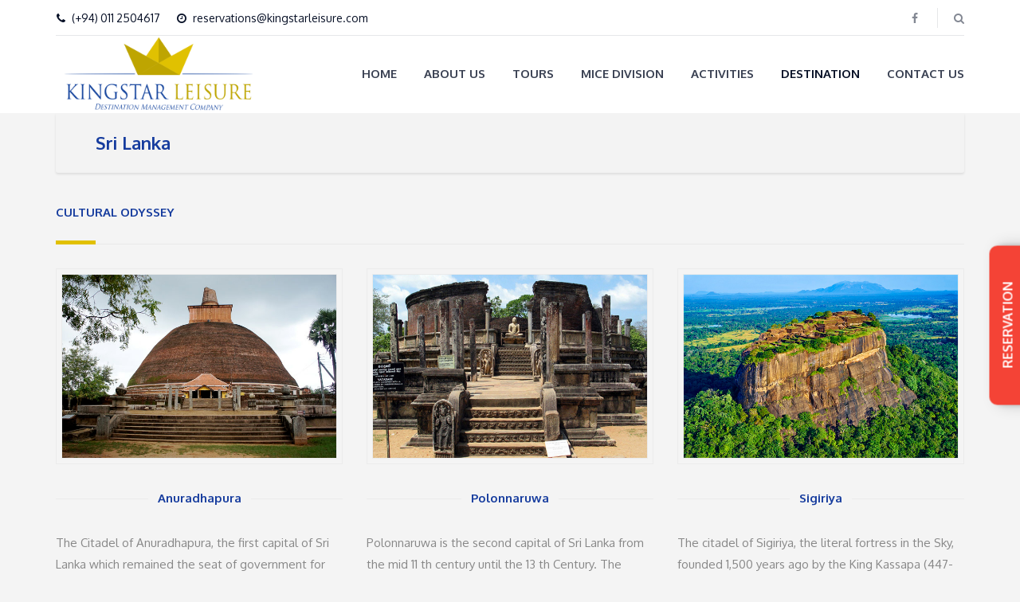

--- FILE ---
content_type: text/html; charset=UTF-8
request_url: https://kingstarleisure.com/sri-lanka/
body_size: 12657
content:
<!DOCTYPE html>
<html lang="en-US">
<head>
	<meta charset="UTF-8">
	<meta name="description" content="Well-established Destination Management company in Sri Lanka">	<meta name="viewport" content="width=device-width, initial-scale=1.0">
	<title>Sri Lanka &#8211; Kingstar Leisure Ceylon</title>
<link rel='dns-prefetch' href='//fonts.googleapis.com' />
<link rel='dns-prefetch' href='//s.w.org' />
<link rel="alternate" type="application/rss+xml" title="Kingstar Leisure Ceylon &raquo; Feed" href="https://kingstarleisure.com/feed/" />
<link rel="alternate" type="application/rss+xml" title="Kingstar Leisure Ceylon &raquo; Comments Feed" href="https://kingstarleisure.com/comments/feed/" />
		<script type="text/javascript">
			window._wpemojiSettings = {"baseUrl":"https:\/\/s.w.org\/images\/core\/emoji\/12.0.0-1\/72x72\/","ext":".png","svgUrl":"https:\/\/s.w.org\/images\/core\/emoji\/12.0.0-1\/svg\/","svgExt":".svg","source":{"concatemoji":"https:\/\/kingstarleisure.com\/wp-includes\/js\/wp-emoji-release.min.js?ver=5.2.21"}};
			!function(e,a,t){var n,r,o,i=a.createElement("canvas"),p=i.getContext&&i.getContext("2d");function s(e,t){var a=String.fromCharCode;p.clearRect(0,0,i.width,i.height),p.fillText(a.apply(this,e),0,0);e=i.toDataURL();return p.clearRect(0,0,i.width,i.height),p.fillText(a.apply(this,t),0,0),e===i.toDataURL()}function c(e){var t=a.createElement("script");t.src=e,t.defer=t.type="text/javascript",a.getElementsByTagName("head")[0].appendChild(t)}for(o=Array("flag","emoji"),t.supports={everything:!0,everythingExceptFlag:!0},r=0;r<o.length;r++)t.supports[o[r]]=function(e){if(!p||!p.fillText)return!1;switch(p.textBaseline="top",p.font="600 32px Arial",e){case"flag":return s([55356,56826,55356,56819],[55356,56826,8203,55356,56819])?!1:!s([55356,57332,56128,56423,56128,56418,56128,56421,56128,56430,56128,56423,56128,56447],[55356,57332,8203,56128,56423,8203,56128,56418,8203,56128,56421,8203,56128,56430,8203,56128,56423,8203,56128,56447]);case"emoji":return!s([55357,56424,55356,57342,8205,55358,56605,8205,55357,56424,55356,57340],[55357,56424,55356,57342,8203,55358,56605,8203,55357,56424,55356,57340])}return!1}(o[r]),t.supports.everything=t.supports.everything&&t.supports[o[r]],"flag"!==o[r]&&(t.supports.everythingExceptFlag=t.supports.everythingExceptFlag&&t.supports[o[r]]);t.supports.everythingExceptFlag=t.supports.everythingExceptFlag&&!t.supports.flag,t.DOMReady=!1,t.readyCallback=function(){t.DOMReady=!0},t.supports.everything||(n=function(){t.readyCallback()},a.addEventListener?(a.addEventListener("DOMContentLoaded",n,!1),e.addEventListener("load",n,!1)):(e.attachEvent("onload",n),a.attachEvent("onreadystatechange",function(){"complete"===a.readyState&&t.readyCallback()})),(n=t.source||{}).concatemoji?c(n.concatemoji):n.wpemoji&&n.twemoji&&(c(n.twemoji),c(n.wpemoji)))}(window,document,window._wpemojiSettings);
		</script>
		<style type="text/css">
img.wp-smiley,
img.emoji {
	display: inline !important;
	border: none !important;
	box-shadow: none !important;
	height: 1em !important;
	width: 1em !important;
	margin: 0 .07em !important;
	vertical-align: -0.1em !important;
	background: none !important;
	padding: 0 !important;
}
</style>
	<link rel='stylesheet' id='wp-block-library-css'  href='https://kingstarleisure.com/wp-includes/css/dist/block-library/style.min.css?ver=5.2.21' type='text/css' media='all' />
<link rel='stylesheet' id='wc-block-style-css'  href='https://kingstarleisure.com/wp-content/plugins/woocommerce/packages/woocommerce-blocks/build/style.css?ver=2.3.0' type='text/css' media='all' />
<link rel='stylesheet' id='contact-form-7-css'  href='https://kingstarleisure.com/wp-content/plugins/contact-form-7/includes/css/styles.css?ver=5.1.4' type='text/css' media='all' />
<link rel='stylesheet' id='rs-plugin-settings-css'  href='https://kingstarleisure.com/wp-content/plugins/revslider/public/assets/css/settings.css?ver=5.4.6.4' type='text/css' media='all' />
<style id='rs-plugin-settings-inline-css' type='text/css'>
#rs-demo-id {}
</style>
<link rel='stylesheet' id='woocommerce-layout-css'  href='https://kingstarleisure.com/wp-content/plugins/woocommerce/assets/css/woocommerce-layout.css?ver=3.7.3' type='text/css' media='all' />
<link rel='stylesheet' id='woocommerce-smallscreen-css'  href='https://kingstarleisure.com/wp-content/plugins/woocommerce/assets/css/woocommerce-smallscreen.css?ver=3.7.3' type='text/css' media='only screen and (max-width: 768px)' />
<link rel='stylesheet' id='woocommerce-general-css'  href='https://kingstarleisure.com/wp-content/plugins/woocommerce/assets/css/woocommerce.css?ver=3.7.3' type='text/css' media='all' />
<style id='woocommerce-inline-inline-css' type='text/css'>
.woocommerce form .form-row .required { visibility: visible; }
</style>
<link rel='stylesheet' id='theme-addons-css'  href='https://kingstarleisure.com/wp-content/themes/adventure-tours/assets/csslib/theme-addons.min.css?ver=3.1.5' type='text/css' media='all' />
<link rel='stylesheet' id='style-css-css'  href='https://kingstarleisure.com/wp-content/uploads/adventure-tours-assets/main-custom.css?ver=5.2.21' type='text/css' media='all' />
<link rel='stylesheet' id='theme-font-google-fonts-css'  href='//fonts.googleapis.com/css?family=Oxygen%3A400normal%2C700normal%7CKaushan+Script%3A400normal&#038;ver=5.2.21' type='text/css' media='all' />
<link rel='stylesheet' id='icons-font-f433f276c50efd0df1f8c769b1c59cc5-css'  href='https://kingstarleisure.com/wp-content/themes/adventure-tours/assets/csslib/adventure-tours-icons.css?ver=5.2.21' type='text/css' media='all' />
<link rel='stylesheet' id='js_composer_front-css'  href='https://kingstarleisure.com/wp-content/plugins/js_composer/assets/css/js_composer.min.css?ver=5.4.5' type='text/css' media='all' />
<script type='text/javascript' src='https://kingstarleisure.com/wp-includes/js/jquery/jquery.js?ver=1.12.4-wp'></script>
<script type='text/javascript' src='https://kingstarleisure.com/wp-includes/js/jquery/jquery-migrate.min.js?ver=1.4.1'></script>
<script type='text/javascript' src='https://kingstarleisure.com/wp-content/plugins/revslider/public/assets/js/jquery.themepunch.tools.min.js?ver=5.4.6.4'></script>
<script type='text/javascript' src='https://kingstarleisure.com/wp-content/plugins/revslider/public/assets/js/jquery.themepunch.revolution.min.js?ver=5.4.6.4'></script>
<script type='text/javascript' src='https://kingstarleisure.com/wp-content/plugins/woocommerce/assets/js/jquery-blockui/jquery.blockUI.min.js?ver=2.70'></script>
<script type='text/javascript'>
/* <![CDATA[ */
var wc_add_to_cart_params = {"ajax_url":"\/wp-admin\/admin-ajax.php","wc_ajax_url":"\/?wc-ajax=%%endpoint%%","i18n_view_cart":"View cart","cart_url":"https:\/\/kingstarleisure.com","is_cart":"","cart_redirect_after_add":"no"};
/* ]]> */
</script>
<script type='text/javascript' src='https://kingstarleisure.com/wp-content/plugins/woocommerce/assets/js/frontend/add-to-cart.min.js?ver=3.7.3'></script>
<script type='text/javascript' src='https://kingstarleisure.com/wp-content/plugins/js_composer/assets/js/vendors/woocommerce-add-to-cart.js?ver=5.4.5'></script>
<script type='text/javascript' src='https://kingstarleisure.com/wp-content/plugins/wp-image-zoooom/assets/js/jquery.image_zoom.min.js?ver=1.36'></script>
<script type='text/javascript'>
/* <![CDATA[ */
var IZ = {"with_woocommerce":"0","exchange_thumbnails":"1","woo_categories":"0","enable_mobile":"","options":{"lensShape":"square","zoomType":"lens","lensSize":300,"borderSize":1,"borderColour":"#ffffff","cursor":"zoom-in","lensFadeIn":0.5,"lensFadeOut":0.5,"tint":"true","tintColour":"#ffffff","tintOpacity":0.1},"woo_slider":"1"};
/* ]]> */
</script>
<script type='text/javascript' src='https://kingstarleisure.com/wp-content/plugins/wp-image-zoooom/assets/js/image_zoom-init.js?ver=1.36'></script>
<link rel='https://api.w.org/' href='https://kingstarleisure.com/wp-json/' />
<link rel="EditURI" type="application/rsd+xml" title="RSD" href="https://kingstarleisure.com/xmlrpc.php?rsd" />
<link rel="wlwmanifest" type="application/wlwmanifest+xml" href="https://kingstarleisure.com/wp-includes/wlwmanifest.xml" /> 
<link rel="canonical" href="https://kingstarleisure.com/sri-lanka/" />
<link rel='shortlink' href='https://kingstarleisure.com/?p=1219' />
<link rel="alternate" type="application/json+oembed" href="https://kingstarleisure.com/wp-json/oembed/1.0/embed?url=https%3A%2F%2Fkingstarleisure.com%2Fsri-lanka%2F" />
<link rel="alternate" type="text/xml+oembed" href="https://kingstarleisure.com/wp-json/oembed/1.0/embed?url=https%3A%2F%2Fkingstarleisure.com%2Fsri-lanka%2F&#038;format=xml" />
<style type="text/css">.tours-type-icons__shadow {
    background: #33496000 !important;
padding-top:20px !important;
padding-bottom:20px !important;
}
.icons-set__item__field {
    vertical-align: middle;
}
body {
    background: #f4f4f4;
   
}
.header__info__item--clock {
    opacity: 1;
}
.header__info__item--phone {
    opacity: 1;
}
.heritance-activities h2,.maldives-act h2{
font-size: 18px !important;
    font-weight: 500;
    color: #212121;
text-align:center;
}
p{
color: #888888 !important;
}
.icons-set__item__description {
       color: #888888;
}
.reserv div.wpcf7 {
    margin: 0;
    padding: 50px;
    margin: 0 auto;
    width: 650px;
    display: block;
    background-color: #efefef;
}
.title__subtitle {
    font-size: 2.00em;
}
.dest-title h3{
  font-size:1.0em !important;
}
.video-head .title__subtitle {
color: #4c4c4c;
font-size: 1.5em;
}
.speintrest h3{
font-size: 1.200em !important;
}
th, td {
    padding: 5px;
     border: 0px solid #ccc; 
}</style>
	<noscript><style>.woocommerce-product-gallery{ opacity: 1 !important; }</style></noscript>
	<meta name="generator" content="Powered by WPBakery Page Builder - drag and drop page builder for WordPress."/>
<!--[if lte IE 9]><link rel="stylesheet" type="text/css" href="https://kingstarleisure.com/wp-content/plugins/js_composer/assets/css/vc_lte_ie9.min.css" media="screen"><![endif]--><meta name="generator" content="Powered by Slider Revolution 5.4.6.4 - responsive, Mobile-Friendly Slider Plugin for WordPress with comfortable drag and drop interface." />
<script type="text/javascript">function setREVStartSize(e){
				try{ var i=jQuery(window).width(),t=9999,r=0,n=0,l=0,f=0,s=0,h=0;					
					if(e.responsiveLevels&&(jQuery.each(e.responsiveLevels,function(e,f){f>i&&(t=r=f,l=e),i>f&&f>r&&(r=f,n=e)}),t>r&&(l=n)),f=e.gridheight[l]||e.gridheight[0]||e.gridheight,s=e.gridwidth[l]||e.gridwidth[0]||e.gridwidth,h=i/s,h=h>1?1:h,f=Math.round(h*f),"fullscreen"==e.sliderLayout){var u=(e.c.width(),jQuery(window).height());if(void 0!=e.fullScreenOffsetContainer){var c=e.fullScreenOffsetContainer.split(",");if (c) jQuery.each(c,function(e,i){u=jQuery(i).length>0?u-jQuery(i).outerHeight(!0):u}),e.fullScreenOffset.split("%").length>1&&void 0!=e.fullScreenOffset&&e.fullScreenOffset.length>0?u-=jQuery(window).height()*parseInt(e.fullScreenOffset,0)/100:void 0!=e.fullScreenOffset&&e.fullScreenOffset.length>0&&(u-=parseInt(e.fullScreenOffset,0))}f=u}else void 0!=e.minHeight&&f<e.minHeight&&(f=e.minHeight);e.c.closest(".rev_slider_wrapper").css({height:f})					
				}catch(d){console.log("Failure at Presize of Slider:"+d)}
			};</script>
		<style type="text/css" id="wp-custom-css">
			.header-section {
    background-color: #f3f3f3;
}		</style>
		<noscript><style type="text/css"> .wpb_animate_when_almost_visible { opacity: 1; }</style></noscript></head>
<body class="page-template-default page page-id-1219 theme-adventure-tours woocommerce-no-js wpb-js-composer js-comp-ver-5.4.5 vc_responsive">
	<div class="layout-content">
<header class="header" role="banner">
	<div class="container">
		<div class="header__info">
	<div class="header__info__items-left"><div class="header__info__item header__info__item--phone"><i class="fa fa-phone"></i>(+94) 011 2504617</div><div class="header__info__item header__info__item--clock"><i class="fa fa-clock-o"></i>reservations@kingstarleisure.com</div></div>

	<div class="header__info__items-right">
		<div class="header__info__item header__info__item--delimiter header__info__item--social-icons"><a href="https://www.facebook.com/Heritanceholidays-1730749720345008"><i class="fa fa-facebook"></i></a></div>				<div class="header__info__item header__info__item--delimiter header__info__item--search"><a href="#search-form-header" class="popup-search-form" data-effect="mfp-zoom-in"><i class="fa fa-search"></i></a></div>

<div id="search-form-header" class="search-form-popup search-form-popup--hide mfp-with-anim mfp-hide ">
	<form role="search" method="get" class="search-form" action="https://kingstarleisure.com/">
				<label>
					<span class="screen-reader-text">Search for:</span>
					<input type="search" class="search-field" placeholder="Search &hellip;" value="" name="s" />
				</label>
				<input type="submit" class="search-submit" value="Search" />
			</form></div>
	</div>
</div>
		<div class="header__content-wrap">
			<div class="row">
				<div class="col-md-12 header__content">
					
<div class="logo logo--image"><a id="logoLink" href="https://kingstarleisure.com/"><img id="normalImageLogo" src="https://kingstarleisure.com/wp-content/uploads/2019/11/Kingstar-leisure-logo.png" alt="Kingstar Leisure Ceylon" title="Well-established Destination Management company in Sri Lanka"><img id="retinaImageLogo" src="https://kingstarleisure.com/wp-content/uploads/2019/11/Kingstar-leisure-logo.png" alt="Kingstar Leisure Ceylon" title="Well-established Destination Management company in Sri Lanka"></a></div>										<nav class="main-nav-header" role="navigation">
						<ul id="navigation" class="main-nav"><li id="menu-item-1338" class="menu-item menu-item-type-post_type menu-item-object-page menu-item-home menu-item-1338"><a href="https://kingstarleisure.com/">Home</a></li>
<li id="menu-item-1225" class="menu-item menu-item-type-post_type menu-item-object-page menu-item-1225"><a href="https://kingstarleisure.com/about-us/">About Us</a></li>
<li id="menu-item-1807" class="menu-item menu-item-type-custom menu-item-object-custom menu-item-has-children menu-item-1807"><a href="#">Tours</a>
<ul class="sub-menu">
	<li id="menu-item-1793" class="menu-item menu-item-type-post_type menu-item-object-page menu-item-has-children menu-item-1793"><a href="https://kingstarleisure.com/discovery-journeys/">Discovery Journeys</a>
	<ul class="sub-menu">
		<li id="menu-item-1794" class="menu-item menu-item-type-post_type menu-item-object-page menu-item-1794"><a href="https://kingstarleisure.com/discovery-journeys/sri-lanka-highlights-tour/">Sri Lanka Highlights Tour</a></li>
		<li id="menu-item-1795" class="menu-item menu-item-type-post_type menu-item-object-page menu-item-1795"><a href="https://kingstarleisure.com/discovery-journeys/sri-lanka-round-island-tour/">Sri Lanka Round Island Tour</a></li>
		<li id="menu-item-1796" class="menu-item menu-item-type-post_type menu-item-object-page menu-item-1796"><a href="https://kingstarleisure.com/discovery-journeys/ancient-capitals-tour/">Ancient Capitals Tour</a></li>
	</ul>
</li>
	<li id="menu-item-1802" class="menu-item menu-item-type-post_type menu-item-object-page menu-item-has-children menu-item-1802"><a href="https://kingstarleisure.com/seasonal-highlights/">Seasonal Highlights</a>
	<ul class="sub-menu">
		<li id="menu-item-1803" class="menu-item menu-item-type-post_type menu-item-object-page menu-item-1803"><a href="https://kingstarleisure.com/seasonal-highlights/whale-and-dolphin-sighting/">Whale And Dolphin Sighting</a></li>
	</ul>
</li>
	<li id="menu-item-1797" class="menu-item menu-item-type-post_type menu-item-object-page menu-item-has-children menu-item-1797"><a href="https://kingstarleisure.com/sightseeing-tours/">Sightseeing Tours</a>
	<ul class="sub-menu">
		<li id="menu-item-1798" class="menu-item menu-item-type-post_type menu-item-object-page menu-item-1798"><a href="https://kingstarleisure.com/sightseeing-tours/kandy-day-tour/">Kandy Day Tour</a></li>
		<li id="menu-item-1799" class="menu-item menu-item-type-post_type menu-item-object-page menu-item-1799"><a href="https://kingstarleisure.com/sightseeing-tours/pinnawala-day-tour/">Pinnawala Day Tour</a></li>
		<li id="menu-item-1800" class="menu-item menu-item-type-post_type menu-item-object-page menu-item-1800"><a href="https://kingstarleisure.com/sightseeing-tours/galle-hikkaduwa-day-tour/">Galle / Hikkaduwa Day Tour</a></li>
		<li id="menu-item-1801" class="menu-item menu-item-type-post_type menu-item-object-page menu-item-1801"><a href="https://kingstarleisure.com/sightseeing-tours/rathnapura-udawalawe-galle/">Rathnapura / Udawalawe/ Galle</a></li>
	</ul>
</li>
</ul>
</li>
<li id="menu-item-1229" class="menu-item menu-item-type-post_type menu-item-object-page menu-item-1229"><a href="https://kingstarleisure.com/mice-division/">MICE Division</a></li>
<li id="menu-item-1226" class="menu-item menu-item-type-post_type menu-item-object-page menu-item-1226"><a href="https://kingstarleisure.com/activities/">Activities</a></li>
<li id="menu-item-1430" class="menu-item menu-item-type-custom menu-item-object-custom current-menu-ancestor current-menu-parent menu-item-has-children menu-item-1430"><a href="#">Destination</a>
<ul class="sub-menu">
	<li id="menu-item-1232" class="menu-item menu-item-type-post_type menu-item-object-page current-menu-item page_item page-item-1219 current_page_item menu-item-1232"><a href="https://kingstarleisure.com/sri-lanka/" aria-current="page">Sri Lanka</a></li>
	<li id="menu-item-1231" class="menu-item menu-item-type-post_type menu-item-object-page menu-item-1231"><a href="https://kingstarleisure.com/maldives/">Maldives</a></li>
</ul>
</li>
<li id="menu-item-1244" class="menu-item menu-item-type-post_type menu-item-object-page menu-item-1244"><a href="https://kingstarleisure.com/contact-us/">Contact Us</a></li>
</ul>					</nav>
										<div class="clearfix"></div>
				</div><!-- .header__content -->
			</div>
		</div><!-- .header__content-wrap -->
	</div><!-- .container -->
</header>

<div class="container">
	<div class="row">
		<div class="col-md-12">
			<div class="header-section padding-left padding-right">
				<div class="header-section__content header-section__content--title">
				<div class="header-section__title-wrap"><h1 class="header-section__title">Sri Lanka</h1></div>				</div>
			</div>
		</div>
	</div>
</div>
<div class="container layout-container margin-top margin-bottom">

			<div class="page-single">
			<main class="page-single__content" role="main">
			<div class="vc_row wpb_row vc_row-fluid dest-title"><div class="wpb_column vc_column_container vc_col-sm-12"><div class="vc_column-inner "><div class="wpb_wrapper"><div class="title title--underline title--decoration-bottom-left dest-title">
		<h3 class="title__primary">Cultural Odyssey</h3>
</div>
</div></div></div></div><div class="vc_row wpb_row vc_row-fluid"><div class="wpb_column vc_column_container vc_col-sm-4"><div class="vc_column-inner "><div class="wpb_wrapper">
	<div class="wpb_single_image wpb_content_element vc_align_center">
		
		<figure class="wpb_wrapper vc_figure">
			<div class="vc_single_image-wrapper vc_box_outline  vc_box_border_grey"><img width="660" height="440" src="https://kingstarleisure.com/wp-content/uploads/2018/06/Jetavanaramaya.jpg" class="vc_single_image-img attachment-full" alt="" srcset="https://kingstarleisure.com/wp-content/uploads/2018/06/Jetavanaramaya.jpg 660w, https://kingstarleisure.com/wp-content/uploads/2018/06/Jetavanaramaya-300x200.jpg 300w, https://kingstarleisure.com/wp-content/uploads/2018/06/Jetavanaramaya-600x400.jpg 600w" sizes="(max-width: 660px) 100vw, 660px" /></div>
		</figure>
	</div>
<div class="vc_separator wpb_content_element vc_separator_align_center vc_sep_width_100 vc_sep_pos_align_center vc_sep_color_grey vc_separator-has-text" ><span class="vc_sep_holder vc_sep_holder_l"><span class="vc_sep_line"></span></span><h4>Anuradhapura</h4><span class="vc_sep_holder vc_sep_holder_r"><span class="vc_sep_line"></span></span>
</div>
	<div class="wpb_text_column wpb_content_element " >
		<div class="wpb_wrapper">
			<p>The Citadel of Anuradhapura, the first capital of Sri Lanka which remained the seat of government for centuries, is symbolic of the golden era of Sri Lanka. With the embrace of Buddhism by the King Devanampiyatissa in the 3rd century B.C, Buddhism received royal patronage and support. As a result, Anuradhapura remains a city that resembles.</p>

		</div>
	</div>
</div></div></div><div class="wpb_column vc_column_container vc_col-sm-4"><div class="vc_column-inner "><div class="wpb_wrapper">
	<div class="wpb_single_image wpb_content_element vc_align_center">
		
		<figure class="wpb_wrapper vc_figure">
			<div class="vc_single_image-wrapper vc_box_outline  vc_box_border_grey"><img width="660" height="440" src="https://kingstarleisure.com/wp-content/uploads/2018/05/polonnaruwa.jpg" class="vc_single_image-img attachment-full" alt="" srcset="https://kingstarleisure.com/wp-content/uploads/2018/05/polonnaruwa.jpg 660w, https://kingstarleisure.com/wp-content/uploads/2018/05/polonnaruwa-300x200.jpg 300w, https://kingstarleisure.com/wp-content/uploads/2018/05/polonnaruwa-600x400.jpg 600w" sizes="(max-width: 660px) 100vw, 660px" /></div>
		</figure>
	</div>
<div class="vc_separator wpb_content_element vc_separator_align_center vc_sep_width_100 vc_sep_pos_align_center vc_sep_color_grey vc_separator-has-text" ><span class="vc_sep_holder vc_sep_holder_l"><span class="vc_sep_line"></span></span><h4>Polonnaruwa</h4><span class="vc_sep_holder vc_sep_holder_r"><span class="vc_sep_line"></span></span>
</div>
	<div class="wpb_text_column wpb_content_element " >
		<div class="wpb_wrapper">
			<p>Polonnaruwa is the second capital of Sri Lanka from the mid 11 th century until the 13 th Century. The Parakrama Samudraya built by King Prakramabahu is a living example of the irrigation systems during this era.</p>

		</div>
	</div>
</div></div></div><div class="wpb_column vc_column_container vc_col-sm-4"><div class="vc_column-inner "><div class="wpb_wrapper">
	<div class="wpb_single_image wpb_content_element vc_align_center">
		
		<figure class="wpb_wrapper vc_figure">
			<div class="vc_single_image-wrapper vc_box_outline  vc_box_border_grey"><img width="660" height="440" src="https://kingstarleisure.com/wp-content/uploads/2018/05/sigiriya.jpg" class="vc_single_image-img attachment-full" alt="" srcset="https://kingstarleisure.com/wp-content/uploads/2018/05/sigiriya.jpg 660w, https://kingstarleisure.com/wp-content/uploads/2018/05/sigiriya-300x200.jpg 300w, https://kingstarleisure.com/wp-content/uploads/2018/05/sigiriya-600x400.jpg 600w" sizes="(max-width: 660px) 100vw, 660px" /></div>
		</figure>
	</div>
<div class="vc_separator wpb_content_element vc_separator_align_center vc_sep_width_100 vc_sep_pos_align_center vc_sep_color_grey vc_separator-has-text" ><span class="vc_sep_holder vc_sep_holder_l"><span class="vc_sep_line"></span></span><h4>Sigiriya</h4><span class="vc_sep_holder vc_sep_holder_r"><span class="vc_sep_line"></span></span>
</div>
	<div class="wpb_text_column wpb_content_element " >
		<div class="wpb_wrapper">
			<p>The citadel of Sigiriya, the literal fortress in the Sky, founded 1,500 years ago by the King Kassapa (447-495 A.D.), is one of the most remarkable creations in the world for its construction, artistry and irrigation. Once being a resort of pleasure, a citadel of beauty and fortress of strength, today, Sigiriya offers her visitors.</p>

		</div>
	</div>
</div></div></div></div><div class="vc_row wpb_row vc_row-fluid"><div class="wpb_column vc_column_container vc_col-sm-4"><div class="vc_column-inner "><div class="wpb_wrapper">
	<div class="wpb_single_image wpb_content_element vc_align_center">
		
		<figure class="wpb_wrapper vc_figure">
			<div class="vc_single_image-wrapper vc_box_outline  vc_box_border_grey"><img width="660" height="440" src="https://kingstarleisure.com/wp-content/uploads/2018/06/dambull-temple.jpg" class="vc_single_image-img attachment-full" alt="" srcset="https://kingstarleisure.com/wp-content/uploads/2018/06/dambull-temple.jpg 660w, https://kingstarleisure.com/wp-content/uploads/2018/06/dambull-temple-300x200.jpg 300w, https://kingstarleisure.com/wp-content/uploads/2018/06/dambull-temple-600x400.jpg 600w" sizes="(max-width: 660px) 100vw, 660px" /></div>
		</figure>
	</div>
<div class="vc_separator wpb_content_element vc_separator_align_center vc_sep_width_100 vc_sep_pos_align_center vc_sep_color_grey vc_separator-has-text" ><span class="vc_sep_holder vc_sep_holder_l"><span class="vc_sep_line"></span></span><h4>Dambulla</h4><span class="vc_sep_holder vc_sep_holder_r"><span class="vc_sep_line"></span></span>
</div>
	<div class="wpb_text_column wpb_content_element " >
		<div class="wpb_wrapper">
			<p>Dambulla is the Sri Lanka’s Largest Rock Cave Temple protecting the world’s images of Budhdha and paintings of thousands of years of age. The temple was constructed in the time of King Valagamba (103 BC and 89-77 BC), who lived in these caves for 12 years hiding from the Indian invaders. After getting his throne back, the King built the caves into a Buddhist temple.The caves built by him were named as Devarajalena, Maharajalena and the Paccimalena. Later on many other Kings including King Vijayabahu, King Keerthi Sri Nissankamalla, made additions and renovations to the temple.</p>

		</div>
	</div>
</div></div></div><div class="wpb_column vc_column_container vc_col-sm-4"><div class="vc_column-inner "><div class="wpb_wrapper">
	<div class="wpb_single_image wpb_content_element vc_align_center">
		
		<figure class="wpb_wrapper vc_figure">
			<div class="vc_single_image-wrapper vc_box_outline  vc_box_border_grey"><img width="660" height="440" src="https://kingstarleisure.com/wp-content/uploads/2018/06/mihinthale.jpg" class="vc_single_image-img attachment-full" alt="" srcset="https://kingstarleisure.com/wp-content/uploads/2018/06/mihinthale.jpg 660w, https://kingstarleisure.com/wp-content/uploads/2018/06/mihinthale-300x200.jpg 300w, https://kingstarleisure.com/wp-content/uploads/2018/06/mihinthale-600x400.jpg 600w" sizes="(max-width: 660px) 100vw, 660px" /></div>
		</figure>
	</div>
<div class="vc_separator wpb_content_element vc_separator_align_center vc_sep_width_100 vc_sep_pos_align_center vc_sep_color_grey vc_separator-has-text" ><span class="vc_sep_holder vc_sep_holder_l"><span class="vc_sep_line"></span></span><h4>Mihintale</h4><span class="vc_sep_holder vc_sep_holder_r"><span class="vc_sep_line"></span></span>
</div>
	<div class="wpb_text_column wpb_content_element " >
		<div class="wpb_wrapper">
			<p>This sleepy village and temple complex, 13km east of Anuradhapura, holds a special place in the annals of Sri Lankan lore. In 247 BC King Devanampiya Tissa of Anuradhapura was hunting a stag on Mihintale Hill when he was approached by Mahinda, son of the great Indian Buddhist emperor, Ashoka. Mahinda tested the king’s wisdom and, considering him to be a worthy disciple, promptly converted the king on the spot. Mihintale has since been associated with the earliest introduction of Buddhism to Sri Lanka.</p>

		</div>
	</div>
</div></div></div><div class="wpb_column vc_column_container vc_col-sm-4"><div class="vc_column-inner "><div class="wpb_wrapper">
	<div class="wpb_single_image wpb_content_element vc_align_center">
		
		<figure class="wpb_wrapper vc_figure">
			<div class="vc_single_image-wrapper vc_box_outline  vc_box_border_grey"><img width="660" height="440" src="https://kingstarleisure.com/wp-content/uploads/2018/06/aukana.jpg" class="vc_single_image-img attachment-full" alt="" srcset="https://kingstarleisure.com/wp-content/uploads/2018/06/aukana.jpg 660w, https://kingstarleisure.com/wp-content/uploads/2018/06/aukana-300x200.jpg 300w, https://kingstarleisure.com/wp-content/uploads/2018/06/aukana-600x400.jpg 600w" sizes="(max-width: 660px) 100vw, 660px" /></div>
		</figure>
	</div>
<div class="vc_separator wpb_content_element vc_separator_align_center vc_sep_width_100 vc_sep_pos_align_center vc_sep_color_grey vc_separator-has-text" ><span class="vc_sep_holder vc_sep_holder_l"><span class="vc_sep_line"></span></span><h4>Aukana</h4><span class="vc_sep_holder vc_sep_holder_r"><span class="vc_sep_line"></span></span>
</div>
	<div class="wpb_text_column wpb_content_element " >
		<div class="wpb_wrapper">
			<p>The <b>Avukana statue</b> is a standing statue of the Buddha near Kekirawa in North Central Sri Lanka. The statue, which has a height of more than 40 feet (12 m), was carved out of a large granite rock face during the 5th century. It depicts a variation of the Abhaya mudra, and the closely worn robe is elaborately carved. Constructed during the reign of Dhatusena, it may have been made as a result of a competition between a master and a pupil. The Avukana statue is one of the best examples of a standing statue constructed in ancient Sri Lanka. It is now a popular tourist attraction.</p>

		</div>
	</div>
</div></div></div></div><div class="vc_row wpb_row vc_row-fluid"><div class="wpb_column vc_column_container vc_col-sm-12"><div class="vc_column-inner "><div class="wpb_wrapper"><div class="title title--underline title--decoration-bottom-left dest-title">
		<h3 class="title__primary">Jungle Lore</h3>
</div>
</div></div></div></div><div class="vc_row wpb_row vc_row-fluid"><div class="wpb_column vc_column_container vc_col-sm-4"><div class="vc_column-inner "><div class="wpb_wrapper">
	<div class="wpb_single_image wpb_content_element vc_align_center">
		
		<figure class="wpb_wrapper vc_figure">
			<div class="vc_single_image-wrapper vc_box_outline  vc_box_border_grey"><img width="660" height="440" src="https://kingstarleisure.com/wp-content/uploads/2018/06/peacock.jpg" class="vc_single_image-img attachment-full" alt="" srcset="https://kingstarleisure.com/wp-content/uploads/2018/06/peacock.jpg 660w, https://kingstarleisure.com/wp-content/uploads/2018/06/peacock-300x200.jpg 300w, https://kingstarleisure.com/wp-content/uploads/2018/06/peacock-600x400.jpg 600w" sizes="(max-width: 660px) 100vw, 660px" /></div>
		</figure>
	</div>
<div class="vc_separator wpb_content_element vc_separator_align_center vc_sep_width_100 vc_sep_pos_align_center vc_sep_color_grey vc_separator-has-text" ><span class="vc_sep_holder vc_sep_holder_l"><span class="vc_sep_line"></span></span><h4>Udawalawe</h4><span class="vc_sep_holder vc_sep_holder_r"><span class="vc_sep_line"></span></span>
</div>
	<div class="wpb_text_column wpb_content_element " >
		<div class="wpb_wrapper">
			<p style="text-align: jusify;">Udawalawe National Park lies on the boundary of Sabaragamuwa and Uva Provinces, in Sri Lanka. The national park was created to provide a sanctuary for wild animals displaced by the construction of the Udawalawe Reservoir on the Walawe River, as well as to protect the catchment of the reservoir.  The farmers were gradually removed once the national park was declared.Udawalawe is an important habitat for water birds and Sri Lankan elephants.</p>

		</div>
	</div>
</div></div></div><div class="wpb_column vc_column_container vc_col-sm-4"><div class="vc_column-inner "><div class="wpb_wrapper">
	<div class="wpb_single_image wpb_content_element vc_align_center">
		
		<figure class="wpb_wrapper vc_figure">
			<div class="vc_single_image-wrapper vc_box_outline  vc_box_border_grey"><img width="660" height="440" src="https://kingstarleisure.com/wp-content/uploads/2018/05/yala2.jpg" class="vc_single_image-img attachment-full" alt="" srcset="https://kingstarleisure.com/wp-content/uploads/2018/05/yala2.jpg 660w, https://kingstarleisure.com/wp-content/uploads/2018/05/yala2-300x200.jpg 300w, https://kingstarleisure.com/wp-content/uploads/2018/05/yala2-600x400.jpg 600w" sizes="(max-width: 660px) 100vw, 660px" /></div>
		</figure>
	</div>
<div class="vc_separator wpb_content_element vc_separator_align_center vc_sep_width_100 vc_sep_pos_align_center vc_sep_color_grey vc_separator-has-text" ><span class="vc_sep_holder vc_sep_holder_l"><span class="vc_sep_line"></span></span><h4>Yala</h4><span class="vc_sep_holder vc_sep_holder_r"><span class="vc_sep_line"></span></span>
</div>
	<div class="wpb_text_column wpb_content_element " >
		<div class="wpb_wrapper">
			<p>Situated 309 km south of Colombo, Yala is approximately 1,259 sq .Km in extent and is located in the south eastern corner of the island. Its northern boundaries border the Lahugala Elephant Sanctuary and it has the added bonus of a scenic ocean frontage. The terrain is varied – flat plains alternating with rocky outcrops.</p>

		</div>
	</div>
</div></div></div><div class="wpb_column vc_column_container vc_col-sm-4"><div class="vc_column-inner "><div class="wpb_wrapper">
	<div class="wpb_single_image wpb_content_element vc_align_center">
		
		<figure class="wpb_wrapper vc_figure">
			<div class="vc_single_image-wrapper vc_box_outline  vc_box_border_grey"><img width="660" height="440" src="https://kingstarleisure.com/wp-content/uploads/2018/06/bundala.jpg" class="vc_single_image-img attachment-full" alt="" srcset="https://kingstarleisure.com/wp-content/uploads/2018/06/bundala.jpg 660w, https://kingstarleisure.com/wp-content/uploads/2018/06/bundala-300x200.jpg 300w, https://kingstarleisure.com/wp-content/uploads/2018/06/bundala-600x400.jpg 600w" sizes="(max-width: 660px) 100vw, 660px" /></div>
		</figure>
	</div>
<div class="vc_separator wpb_content_element vc_separator_align_center vc_sep_width_100 vc_sep_pos_align_center vc_sep_color_grey vc_separator-has-text" ><span class="vc_sep_holder vc_sep_holder_l"><span class="vc_sep_line"></span></span><h4>Bundala</h4><span class="vc_sep_holder vc_sep_holder_r"><span class="vc_sep_line"></span></span>
</div>
	<div class="wpb_text_column wpb_content_element " >
		<div class="wpb_wrapper">
			<p><b>Bundala National Park</b> is an internationally important wintering ground for migratory water birds in Sri Lanka. Bundala harbors 197 species of birds, the highlight being the greater flamingo, which migrate in large flocks.Bundala was designated a wildlife sanctuary in 1969 and redesignated to a national park on 4 January 1993</p>

		</div>
	</div>
</div></div></div></div><div class="vc_row wpb_row vc_row-fluid"><div class="wpb_column vc_column_container vc_col-sm-4"><div class="vc_column-inner "><div class="wpb_wrapper">
	<div class="wpb_single_image wpb_content_element vc_align_center">
		
		<figure class="wpb_wrapper vc_figure">
			<div class="vc_single_image-wrapper vc_box_outline  vc_box_border_grey"><img width="660" height="440" src="https://kingstarleisure.com/wp-content/uploads/2018/06/Sinharaja.jpg" class="vc_single_image-img attachment-full" alt="" srcset="https://kingstarleisure.com/wp-content/uploads/2018/06/Sinharaja.jpg 660w, https://kingstarleisure.com/wp-content/uploads/2018/06/Sinharaja-300x200.jpg 300w, https://kingstarleisure.com/wp-content/uploads/2018/06/Sinharaja-600x400.jpg 600w" sizes="(max-width: 660px) 100vw, 660px" /></div>
		</figure>
	</div>
<div class="vc_separator wpb_content_element vc_separator_align_center vc_sep_width_100 vc_sep_pos_align_center vc_sep_color_grey vc_separator-has-text" ><span class="vc_sep_holder vc_sep_holder_l"><span class="vc_sep_line"></span></span><h4>Sinharaja Rain Forest</h4><span class="vc_sep_holder vc_sep_holder_r"><span class="vc_sep_line"></span></span>
</div>
	<div class="wpb_text_column wpb_content_element " >
		<div class="wpb_wrapper">
			<p>In the year 1988, Sinharaja Rain Forest was declared a UNESCO world heritage list. It was Sri Lanka’s first natural site to be included in the list. Sinharaja Rain Forest is the Sri Lanka’s last of the tropical lowland rainforests. Spreading in an area of 18900 acres (7,648 hectares), it ranges in altitude from 300m to 1,170m. Sinharaja rainforest borders within Sabaragamuwa and Southern provinces of the south-west lowland wet zone of Sri Lanka and is marked by rivers on three sides.Sinharaja Forest Reserve can be accessed via Ratnapura, Kiriella, Kalawana, Weddala, and  Rakwana.</p>

		</div>
	</div>

	<div class="wpb_text_column wpb_content_element " >
		<div class="wpb_wrapper">
			
		</div>
	</div>
</div></div></div><div class="wpb_column vc_column_container vc_col-sm-4"><div class="vc_column-inner "><div class="wpb_wrapper">
	<div class="wpb_single_image wpb_content_element vc_align_center">
		
		<figure class="wpb_wrapper vc_figure">
			<div class="vc_single_image-wrapper vc_box_outline  vc_box_border_grey"><img width="660" height="440" src="https://kingstarleisure.com/wp-content/uploads/2018/06/bear.jpg" class="vc_single_image-img attachment-full" alt="" srcset="https://kingstarleisure.com/wp-content/uploads/2018/06/bear.jpg 660w, https://kingstarleisure.com/wp-content/uploads/2018/06/bear-300x200.jpg 300w, https://kingstarleisure.com/wp-content/uploads/2018/06/bear-600x400.jpg 600w" sizes="(max-width: 660px) 100vw, 660px" /></div>
		</figure>
	</div>
<div class="vc_separator wpb_content_element vc_separator_align_center vc_sep_width_100 vc_sep_pos_align_center vc_sep_color_grey vc_separator-has-text" ><span class="vc_sep_holder vc_sep_holder_l"><span class="vc_sep_line"></span></span><h4>Wilpattu</h4><span class="vc_sep_holder vc_sep_holder_r"><span class="vc_sep_line"></span></span>
</div>
	<div class="wpb_text_column wpb_content_element " >
		<div class="wpb_wrapper">
			<p><b>Wilpattu National Park</b> (Willu-pattu; Land of Lakes) is a park located on the island of Sri Lanka. The unique feature of this park is the existence of &#8220;Willus&#8221; (Natural lakes) &#8211; Natural, sand-rimmed water basins or depressions that fill with rainwater. Located in the Northwest coast lowland dry zone of Sri Lanka.Nearly sixty lakes (Willu) and tanks are found spread throughout Wilpattu. Wilpattu is the largest and one of the oldest National Parks in Sri Lanka. Wilpattu is among the top national parks world-renowned for its leopard (<i>Panthera pardus kotiya</i>) population.</p>

		</div>
	</div>
</div></div></div><div class="wpb_column vc_column_container vc_col-sm-4"><div class="vc_column-inner "><div class="wpb_wrapper">
	<div class="wpb_single_image wpb_content_element vc_align_center">
		
		<figure class="wpb_wrapper vc_figure">
			<div class="vc_single_image-wrapper vc_box_outline  vc_box_border_grey"><img width="660" height="440" src="https://kingstarleisure.com/wp-content/uploads/2018/06/minneriya.jpg" class="vc_single_image-img attachment-full" alt="" srcset="https://kingstarleisure.com/wp-content/uploads/2018/06/minneriya.jpg 660w, https://kingstarleisure.com/wp-content/uploads/2018/06/minneriya-300x200.jpg 300w, https://kingstarleisure.com/wp-content/uploads/2018/06/minneriya-600x400.jpg 600w" sizes="(max-width: 660px) 100vw, 660px" /></div>
		</figure>
	</div>
<div class="vc_separator wpb_content_element vc_separator_align_center vc_sep_width_100 vc_sep_pos_align_center vc_sep_color_grey vc_separator-has-text" ><span class="vc_sep_holder vc_sep_holder_l"><span class="vc_sep_line"></span></span><h4>Minneriya</h4><span class="vc_sep_holder vc_sep_holder_r"><span class="vc_sep_line"></span></span>
</div>
	<div class="wpb_text_column wpb_content_element " >
		<div class="wpb_wrapper">
			<p><b>Minneriya National Park</b> is a national park in North Central Province of Sri Lanka. The area was designated as a national park on 12 August 1997, having been originally declared as a wildlife sanctuary in 1938.<sup id="cite_ref-iwmi.org_1-0" class="reference"></sup> The reason for declaring the area as protected is to protect the catchment of Minneriya tank and the wildlife of the surrounding area. The tank is of historical importance, having been built by King Mahasen in third century AD. The park is a dry season feeding ground for the elephant population dwelling in forests of Matale, Polonnaruwa, and Trincomalee districts.</p>

		</div>
	</div>
</div></div></div></div><div class="vc_row wpb_row vc_row-fluid"><div class="wpb_column vc_column_container vc_col-sm-12"><div class="vc_column-inner "><div class="wpb_wrapper"><div class="title title--underline title--decoration-bottom-left dest-title">
		<h3 class="title__primary">Seascapes</h3>
</div>
</div></div></div></div><div class="vc_row wpb_row vc_row-fluid"><div class="wpb_column vc_column_container vc_col-sm-4"><div class="vc_column-inner "><div class="wpb_wrapper">
	<div class="wpb_single_image wpb_content_element vc_align_center">
		
		<figure class="wpb_wrapper vc_figure">
			<div class="vc_single_image-wrapper vc_box_outline  vc_box_border_grey"><img width="660" height="440" src="https://kingstarleisure.com/wp-content/uploads/2018/06/trinco.jpg" class="vc_single_image-img attachment-full" alt="" srcset="https://kingstarleisure.com/wp-content/uploads/2018/06/trinco.jpg 660w, https://kingstarleisure.com/wp-content/uploads/2018/06/trinco-300x200.jpg 300w, https://kingstarleisure.com/wp-content/uploads/2018/06/trinco-600x400.jpg 600w" sizes="(max-width: 660px) 100vw, 660px" /></div>
		</figure>
	</div>
<div class="vc_separator wpb_content_element vc_separator_align_center vc_sep_width_100 vc_sep_pos_align_center vc_sep_color_grey vc_separator-has-text" ><span class="vc_sep_holder vc_sep_holder_l"><span class="vc_sep_line"></span></span><h4>Trincomalee</h4><span class="vc_sep_holder vc_sep_holder_r"><span class="vc_sep_line"></span></span>
</div>
	<div class="wpb_text_column wpb_content_element " >
		<div class="wpb_wrapper">
			<p>Trincomalee is a port city on the northeast coast of Sri Lanka. Set on a peninsula, Fort Frederick was built by the Portuguese in the 17th century. Within its grounds, the grand Koneswaram Temple stands on Swami Rock cliff, a popular vantage point for blue-whale watching. The holy complex contains ornate shrines and a massive statue of Shiva. Nearby Gokanna Temple has panoramic views over the city and the coastline.</p>

		</div>
	</div>
</div></div></div><div class="wpb_column vc_column_container vc_col-sm-4"><div class="vc_column-inner "><div class="wpb_wrapper">
	<div class="wpb_single_image wpb_content_element vc_align_center">
		
		<figure class="wpb_wrapper vc_figure">
			<div class="vc_single_image-wrapper vc_box_outline  vc_box_border_grey"><img width="660" height="440" src="https://kingstarleisure.com/wp-content/uploads/2018/06/pasikuda.jpg" class="vc_single_image-img attachment-full" alt="" srcset="https://kingstarleisure.com/wp-content/uploads/2018/06/pasikuda.jpg 660w, https://kingstarleisure.com/wp-content/uploads/2018/06/pasikuda-300x200.jpg 300w, https://kingstarleisure.com/wp-content/uploads/2018/06/pasikuda-600x400.jpg 600w" sizes="(max-width: 660px) 100vw, 660px" /></div>
		</figure>
	</div>
<div class="vc_separator wpb_content_element vc_separator_align_center vc_sep_width_100 vc_sep_pos_align_center vc_sep_color_grey vc_separator-has-text" ><span class="vc_sep_holder vc_sep_holder_l"><span class="vc_sep_line"></span></span><h4>Pasikuda</h4><span class="vc_sep_holder vc_sep_holder_r"><span class="vc_sep_line"></span></span>
</div>
	<div class="wpb_text_column wpb_content_element " >
		<div class="wpb_wrapper">
			<p>Pasikuda, meaning “green-algae-bay” is situated in Eastern seaboard of Sri Lanka between Kalkuda and the Indian Ocean, approximately 35 kilometers from Batticaloa Town. The turquoise blue waters of the bay attracts local and foreign tourist to this wide sandy place under the hot tropical sun to surf, swim or just frolic in the water. Many other activities are available from kite surfing, boogie boarding to surfing and sailing across in a canoe.</p>

		</div>
	</div>
</div></div></div><div class="wpb_column vc_column_container vc_col-sm-4"><div class="vc_column-inner "><div class="wpb_wrapper">
	<div class="wpb_single_image wpb_content_element vc_align_center">
		
		<figure class="wpb_wrapper vc_figure">
			<div class="vc_single_image-wrapper vc_box_outline  vc_box_border_grey"><img width="660" height="440" src="https://kingstarleisure.com/wp-content/uploads/2018/06/Negombo-boat.jpg" class="vc_single_image-img attachment-full" alt="" srcset="https://kingstarleisure.com/wp-content/uploads/2018/06/Negombo-boat.jpg 660w, https://kingstarleisure.com/wp-content/uploads/2018/06/Negombo-boat-300x200.jpg 300w, https://kingstarleisure.com/wp-content/uploads/2018/06/Negombo-boat-600x400.jpg 600w" sizes="(max-width: 660px) 100vw, 660px" /></div>
		</figure>
	</div>
<div class="vc_separator wpb_content_element vc_separator_align_center vc_sep_width_100 vc_sep_pos_align_center vc_sep_color_grey vc_separator-has-text" ><span class="vc_sep_holder vc_sep_holder_l"><span class="vc_sep_line"></span></span><h4>Negombo</h4><span class="vc_sep_holder vc_sep_holder_r"><span class="vc_sep_line"></span></span>
</div>
	<div class="wpb_text_column wpb_content_element " >
		<div class="wpb_wrapper">
			<p>A characteristic fishing town north of Colombo, it is a mere 6 km from the international airport. Set amid lush groves of coconut palms, it breaches the spirit of the sea. Negombo is a gourmet&#8217;s paradise with sea food in plenty. Old world fishing craft, like the outrigger canoe and the catamaran, bring sea, skipjack.</p>

		</div>
	</div>
</div></div></div></div><div class="vc_row wpb_row vc_row-fluid"><div class="wpb_column vc_column_container vc_col-sm-4"><div class="vc_column-inner "><div class="wpb_wrapper">
	<div class="wpb_single_image wpb_content_element vc_align_center">
		
		<figure class="wpb_wrapper vc_figure">
			<div class="vc_single_image-wrapper vc_box_outline  vc_box_border_grey"><img width="660" height="440" src="https://kingstarleisure.com/wp-content/uploads/2018/06/bentota.jpg" class="vc_single_image-img attachment-full" alt="" srcset="https://kingstarleisure.com/wp-content/uploads/2018/06/bentota.jpg 660w, https://kingstarleisure.com/wp-content/uploads/2018/06/bentota-300x200.jpg 300w, https://kingstarleisure.com/wp-content/uploads/2018/06/bentota-600x400.jpg 600w" sizes="(max-width: 660px) 100vw, 660px" /></div>
		</figure>
	</div>
<div class="vc_separator wpb_content_element vc_separator_align_center vc_sep_width_100 vc_sep_pos_align_center vc_sep_color_grey vc_separator-has-text" ><span class="vc_sep_holder vc_sep_holder_l"><span class="vc_sep_line"></span></span><h4>Bentota</h4><span class="vc_sep_holder vc_sep_holder_r"><span class="vc_sep_line"></span></span>
</div>
	<div class="wpb_text_column wpb_content_element " >
		<div class="wpb_wrapper">
			<p>There are several lovely beaches in the Bentota area, like the Moragalla Beach (just where the Bentota Ganga river meets the ocean) and Ventura Beach. They are more informally referred to simply as Bentota Beach, and together they make a very long stretch of fine white sand.One of the most popular activities in Bentota, beside beach bumming and water sports, is going on a boat trip on the river Bentota Ganga.</p>

		</div>
	</div>
</div></div></div><div class="wpb_column vc_column_container vc_col-sm-4"><div class="vc_column-inner "><div class="wpb_wrapper">
	<div class="wpb_single_image wpb_content_element vc_align_center">
		
		<figure class="wpb_wrapper vc_figure">
			<div class="vc_single_image-wrapper vc_box_outline  vc_box_border_grey"><img width="660" height="440" src="https://kingstarleisure.com/wp-content/uploads/2018/06/Hikkaduwa_coral_reef.jpg" class="vc_single_image-img attachment-full" alt="" srcset="https://kingstarleisure.com/wp-content/uploads/2018/06/Hikkaduwa_coral_reef.jpg 660w, https://kingstarleisure.com/wp-content/uploads/2018/06/Hikkaduwa_coral_reef-300x200.jpg 300w, https://kingstarleisure.com/wp-content/uploads/2018/06/Hikkaduwa_coral_reef-600x400.jpg 600w" sizes="(max-width: 660px) 100vw, 660px" /></div>
		</figure>
	</div>
<div class="vc_separator wpb_content_element vc_separator_align_center vc_sep_width_100 vc_sep_pos_align_center vc_sep_color_grey vc_separator-has-text" ><span class="vc_sep_holder vc_sep_holder_l"><span class="vc_sep_line"></span></span><h4>Hikkaduwa</h4><span class="vc_sep_holder vc_sep_holder_r"><span class="vc_sep_line"></span></span>
</div>
	<div class="wpb_text_column wpb_content_element " >
		<div class="wpb_wrapper">
			<p>In 1940, the Hikkaduwa Rocky Islets were declared sanctuaries and was limited to the land boundaries of these rocky islets. In 1998 it was upgraded to the status of a nature reserve and later to a national park. The famed Coral Gardens and Telwatte Bird Sanctuary are the main attractions of Hikkaduwe which lies 98km from Colombo.</p>

		</div>
	</div>
</div></div></div><div class="wpb_column vc_column_container vc_col-sm-4"><div class="vc_column-inner "><div class="wpb_wrapper">
	<div class="wpb_single_image wpb_content_element vc_align_center">
		
		<figure class="wpb_wrapper vc_figure">
			<div class="vc_single_image-wrapper vc_box_outline  vc_box_border_grey"><img width="660" height="440" src="https://kingstarleisure.com/wp-content/uploads/2018/05/galle.jpg" class="vc_single_image-img attachment-full" alt="" srcset="https://kingstarleisure.com/wp-content/uploads/2018/05/galle.jpg 660w, https://kingstarleisure.com/wp-content/uploads/2018/05/galle-300x200.jpg 300w, https://kingstarleisure.com/wp-content/uploads/2018/05/galle-600x400.jpg 600w" sizes="(max-width: 660px) 100vw, 660px" /></div>
		</figure>
	</div>
<div class="vc_separator wpb_content_element vc_separator_align_center vc_sep_width_100 vc_sep_pos_align_center vc_sep_color_grey vc_separator-has-text" ><span class="vc_sep_holder vc_sep_holder_l"><span class="vc_sep_line"></span></span><h4>Galle</h4><span class="vc_sep_holder vc_sep_holder_r"><span class="vc_sep_line"></span></span>
</div>
	<div class="wpb_text_column wpb_content_element " >
		<div class="wpb_wrapper">
			<p>Galle is a city on the southwest coast of Sri Lanka. It’s known for Galle Fort, the fortified old city founded by Portuguese colonists in the 16th century. Stone sea walls, expanded by the Dutch, encircle car-free streets with architecture reflecting Portuguese, Dutch and British rule. Notable buildings include the 18th-century Dutch Reformed Church. Galle Lighthouse stands on the fort’s southeast tip.</p>

		</div>
	</div>
</div></div></div></div><div class="vc_row wpb_row vc_row-fluid"><div class="wpb_column vc_column_container vc_col-sm-12"><div class="vc_column-inner "><div class="wpb_wrapper"><div class="title title--underline title--decoration-bottom-left dest-title">
		<h3 class="title__primary">Hill Stations</h3>
</div>
</div></div></div></div><div class="vc_row wpb_row vc_row-fluid"><div class="wpb_column vc_column_container vc_col-sm-4"><div class="vc_column-inner "><div class="wpb_wrapper">
	<div class="wpb_single_image wpb_content_element vc_align_center">
		
		<figure class="wpb_wrapper vc_figure">
			<div class="vc_single_image-wrapper vc_box_outline  vc_box_border_grey"><img width="660" height="440" src="https://kingstarleisure.com/wp-content/uploads/2018/05/kandy.jpg" class="vc_single_image-img attachment-full" alt="" srcset="https://kingstarleisure.com/wp-content/uploads/2018/05/kandy.jpg 660w, https://kingstarleisure.com/wp-content/uploads/2018/05/kandy-300x200.jpg 300w, https://kingstarleisure.com/wp-content/uploads/2018/05/kandy-600x400.jpg 600w" sizes="(max-width: 660px) 100vw, 660px" /></div>
		</figure>
	</div>
<div class="vc_separator wpb_content_element vc_separator_align_center vc_sep_width_100 vc_sep_pos_align_center vc_sep_color_grey vc_separator-has-text" ><span class="vc_sep_holder vc_sep_holder_l"><span class="vc_sep_line"></span></span><h4>Kandy</h4><span class="vc_sep_holder vc_sep_holder_r"><span class="vc_sep_line"></span></span>
</div>
	<div class="wpb_text_column wpb_content_element " >
		<div class="wpb_wrapper">
			<p>Kandy the hill capital, the last kingdom in Sri Lankan history, as described by the British Governor Sir William Gregory (1872 – 1877), is the “loveliest town in the loveliest island”. Kandy was identified as the most picturesque spot in the British Empire. While being the most venerated city among the Buddhists world over due.</p>

		</div>
	</div>
</div></div></div><div class="wpb_column vc_column_container vc_col-sm-4"><div class="vc_column-inner "><div class="wpb_wrapper">
	<div class="wpb_single_image wpb_content_element vc_align_center">
		
		<figure class="wpb_wrapper vc_figure">
			<div class="vc_single_image-wrapper vc_box_outline  vc_box_border_grey"><img width="660" height="440" src="https://kingstarleisure.com/wp-content/uploads/2018/05/Nuwara-Eliya.jpg" class="vc_single_image-img attachment-full" alt="" srcset="https://kingstarleisure.com/wp-content/uploads/2018/05/Nuwara-Eliya.jpg 660w, https://kingstarleisure.com/wp-content/uploads/2018/05/Nuwara-Eliya-300x200.jpg 300w, https://kingstarleisure.com/wp-content/uploads/2018/05/Nuwara-Eliya-600x400.jpg 600w" sizes="(max-width: 660px) 100vw, 660px" /></div>
		</figure>
	</div>
<div class="vc_separator wpb_content_element vc_separator_align_center vc_sep_width_100 vc_sep_pos_align_center vc_sep_color_grey vc_separator-has-text" ><span class="vc_sep_holder vc_sep_holder_l"><span class="vc_sep_line"></span></span><h4>Nuwara Eliya</h4><span class="vc_sep_holder vc_sep_holder_r"><span class="vc_sep_line"></span></span>
</div>
	<div class="wpb_text_column wpb_content_element " >
		<div class="wpb_wrapper">
			<p>Nuwara Eliya is a city in the tea country hills of central Sri Lanka. The naturally landscaped Hakgala Botanical Gardens displays roses and tree ferns, and shelters monkeys and blue magpies. Nearby Seetha Amman Temple, a colorful Hindu shrine, is decorated with religious figures. Densely forested Galway&#8217;s Land National Park is a sanctuary for endemic and migratory bird species, including bulbuls and flycatchers.</p>

		</div>
	</div>
</div></div></div><div class="wpb_column vc_column_container vc_col-sm-4"><div class="vc_column-inner "><div class="wpb_wrapper">
	<div class="wpb_single_image wpb_content_element vc_align_center">
		
		<figure class="wpb_wrapper vc_figure">
			<div class="vc_single_image-wrapper vc_box_outline  vc_box_border_grey"><img width="660" height="440" src="https://kingstarleisure.com/wp-content/uploads/2018/06/ella-srilanka.jpg" class="vc_single_image-img attachment-full" alt="" srcset="https://kingstarleisure.com/wp-content/uploads/2018/06/ella-srilanka.jpg 660w, https://kingstarleisure.com/wp-content/uploads/2018/06/ella-srilanka-300x200.jpg 300w, https://kingstarleisure.com/wp-content/uploads/2018/06/ella-srilanka-600x400.jpg 600w" sizes="(max-width: 660px) 100vw, 660px" /></div>
		</figure>
	</div>
<div class="vc_separator wpb_content_element vc_separator_align_center vc_sep_width_100 vc_sep_pos_align_center vc_sep_color_grey vc_separator-has-text" ><span class="vc_sep_holder vc_sep_holder_l"><span class="vc_sep_line"></span></span><h4>Ella</h4><span class="vc_sep_holder vc_sep_holder_r"><span class="vc_sep_line"></span></span>
</div>
	<div class="wpb_text_column wpb_content_element " >
		<div class="wpb_wrapper">
			<p><em>Ella in Sri Lanka is a small laid back town surrounded by the beautiful greens of tea. There are a lot of things to do in Ella. Take one of the most beautiful train rides from Nuwara Eliya to Ella and fall in love with the surroundings. </em>One of Ella’s wonders is the Ella Rock. Ella rock might be a long way up but it’s worth all the struggle. Every day, tons and tons of people go and climb the Ella Rock.</p>

		</div>
	</div>
</div></div></div></div><div class="vc_row wpb_row vc_row-fluid"><div class="wpb_column vc_column_container vc_col-sm-12"><div class="vc_column-inner "><div class="wpb_wrapper"><div class="title title--underline title--decoration-bottom-left dest-title">
		<h3 class="title__primary">Misty Highlands</h3>
</div>
</div></div></div></div><div class="vc_row wpb_row vc_row-fluid"><div class="wpb_column vc_column_container vc_col-sm-4"><div class="vc_column-inner "><div class="wpb_wrapper">
	<div class="wpb_single_image wpb_content_element vc_align_center">
		
		<figure class="wpb_wrapper vc_figure">
			<div class="vc_single_image-wrapper vc_box_outline  vc_box_border_grey"><img width="660" height="440" src="https://kingstarleisure.com/wp-content/uploads/2018/06/adams-peak.jpg" class="vc_single_image-img attachment-full" alt="" srcset="https://kingstarleisure.com/wp-content/uploads/2018/06/adams-peak.jpg 660w, https://kingstarleisure.com/wp-content/uploads/2018/06/adams-peak-300x200.jpg 300w, https://kingstarleisure.com/wp-content/uploads/2018/06/adams-peak-600x400.jpg 600w" sizes="(max-width: 660px) 100vw, 660px" /></div>
		</figure>
	</div>
<div class="vc_separator wpb_content_element vc_separator_align_center vc_sep_width_100 vc_sep_pos_align_center vc_sep_color_grey vc_separator-has-text" ><span class="vc_sep_holder vc_sep_holder_l"><span class="vc_sep_line"></span></span><h4>Adam’s Peak</h4><span class="vc_sep_holder vc_sep_holder_r"><span class="vc_sep_line"></span></span>
</div>
	<div class="wpb_text_column wpb_content_element " >
		<div class="wpb_wrapper">
			<p>Adam&#8217;s Peak is a 2,243 m (7,359 ft) tall conical mountain located in central Sri Lanka. It is well known for the Sri Pada, i.e., &#8220;sacred footprint&#8221;, a 1.8 m (5 ft 11 in) rock formation near the summit, which in Buddhist tradition is held to be the footprint of the Buddha.</p>

		</div>
	</div>
</div></div></div><div class="wpb_column vc_column_container vc_col-sm-4"><div class="vc_column-inner "><div class="wpb_wrapper">
	<div class="wpb_single_image wpb_content_element vc_align_center">
		
		<figure class="wpb_wrapper vc_figure">
			<div class="vc_single_image-wrapper vc_box_outline  vc_box_border_grey"><img width="660" height="440" src="https://kingstarleisure.com/wp-content/uploads/2018/06/bakers-falls.jpg" class="vc_single_image-img attachment-full" alt="" srcset="https://kingstarleisure.com/wp-content/uploads/2018/06/bakers-falls.jpg 660w, https://kingstarleisure.com/wp-content/uploads/2018/06/bakers-falls-300x200.jpg 300w, https://kingstarleisure.com/wp-content/uploads/2018/06/bakers-falls-600x400.jpg 600w" sizes="(max-width: 660px) 100vw, 660px" /></div>
		</figure>
	</div>
<div class="vc_separator wpb_content_element vc_separator_align_center vc_sep_width_100 vc_sep_pos_align_center vc_sep_color_grey vc_separator-has-text" ><span class="vc_sep_holder vc_sep_holder_l"><span class="vc_sep_line"></span></span><h4>Horton Plains</h4><span class="vc_sep_holder vc_sep_holder_r"><span class="vc_sep_line"></span></span>
</div>
	<div class="wpb_text_column wpb_content_element " >
		<div class="wpb_wrapper">
			<p>Horton Plains is a popular tourist destination, with World&#8217;s End being the key attraction.<sup id="cite_ref-iwmi_2-11" class="reference"></sup> The park is accessed by the Nuwara Eliya-Ambewela-Pattipola and Haputale-Boralanda roads, and there are railway stations at Ohiya and Ambewela.World&#8217;s End is a sheer precipice with a 870 m (2,854 ft) drop.It is situated at the southern boundary of the park. Another cliff known as the Lesser World&#8217;s End of 270 m (886 ft) is located not far from World&#8217;s End.Baker&#8217;s Falls, a waterfall formed by Belihul Oya, a tributary of the Walawe River is named after Sir Samuel Baker, a hunter and explorer <sup id="cite_ref-23" class="reference"></sup>who attempted to establish a European agricultural settlement at Nuwara Eliya.</p>

		</div>
	</div>
</div></div></div><div class="wpb_column vc_column_container vc_col-sm-4"><div class="vc_column-inner "><div class="wpb_wrapper">
	<div class="wpb_single_image wpb_content_element vc_align_center">
		
		<figure class="wpb_wrapper vc_figure">
			<div class="vc_single_image-wrapper vc_box_outline  vc_box_border_grey"><img width="660" height="440" src="https://kingstarleisure.com/wp-content/uploads/2018/06/Knuckles.jpg" class="vc_single_image-img attachment-full" alt="" srcset="https://kingstarleisure.com/wp-content/uploads/2018/06/Knuckles.jpg 660w, https://kingstarleisure.com/wp-content/uploads/2018/06/Knuckles-300x200.jpg 300w, https://kingstarleisure.com/wp-content/uploads/2018/06/Knuckles-600x400.jpg 600w" sizes="(max-width: 660px) 100vw, 660px" /></div>
		</figure>
	</div>
<div class="vc_separator wpb_content_element vc_separator_align_center vc_sep_width_100 vc_sep_pos_align_center vc_sep_color_grey vc_separator-has-text" ><span class="vc_sep_holder vc_sep_holder_l"><span class="vc_sep_line"></span></span><h4>Knuckles Mountain Range</h4><span class="vc_sep_holder vc_sep_holder_r"><span class="vc_sep_line"></span></span>
</div>
	<div class="wpb_text_column wpb_content_element " >
		<div class="wpb_wrapper">
			<p>The <b>Knuckles Mountain Range</b> lies in central Sri Lanka, in the Districts of Matale and Kandy. The range takes its name from a series of recumbent folds and peaks in the west of the massif which resemble the knuckles of clenched fist when viewed from certain locations in the Kandy District. Whilst this name was assigned by early British surveyors, the Sinhalese residents have traditionally referred to the area as <i>Dumbara Kanduvetiya</i> meaning Mist-laden Mountain Range</p>
<p>The higher montane area is often robed in thick layers of cloud. In addition to its aesthetic value, the range is of great scientific interest.</p>

		</div>
	</div>
</div></div></div></div><div class="vc_row wpb_row vc_row-fluid"><div class="wpb_column vc_column_container vc_col-sm-12"><div class="vc_column-inner "><div class="wpb_wrapper">
	<div class="wpb_single_image wpb_content_element vc_align_center">
		
		<figure class="wpb_wrapper vc_figure">
			<div class="vc_single_image-wrapper vc_box_outline  vc_box_border_grey"><img width="600" height="800" src="https://kingstarleisure.com/wp-content/uploads/2018/05/heritanceholidays-tour-map.png" class="vc_single_image-img attachment-large" alt="" srcset="https://kingstarleisure.com/wp-content/uploads/2018/05/heritanceholidays-tour-map.png 600w, https://kingstarleisure.com/wp-content/uploads/2018/05/heritanceholidays-tour-map-225x300.png 225w" sizes="(max-width: 600px) 100vw, 600px" /></div>
		</figure>
	</div>
</div></div></div></div>
			</main>
		</div>
	
</div><!-- .container -->
<footer class="footer">
	<div class="container">
	<div class="row margin-top margin-bottom footer__widgets-areas">
<div class="col-md-4 footer__widgets-area footer__widgets-area--1"><div id="contact_us_adventure_tours-2" class="widget block-after-indent widget_contact_us_adventure_tours"><div class="widget-contact-info"><h3 class="widget__title">Get in touch</h3><div class="widget-contact-info__item"><div class="widget-contact-info__item__icon"><i class="fa fa-map-marker"></i></div><div class="widget-contact-info__item__text"><span>No.16, Robert Place, Kalubowila, Dehiwala</span></div></div><div class="widget-contact-info__item"><div class="widget-contact-info__item__icon"><i class="fa fa-phone"></i></div><div class="widget-contact-info__item__text">(+94) 011 2504617</div></div><div class="widget-contact-info__item"><div class="widget-contact-info__item__icon"><i class="fa fa-envelope widget-contact-info__item__icon__email"></i></div><div class="widget-contact-info__item__text"><a href="mailto:reservations@kingstarleisure.com">reservations@kingstarleisure.com</a></div></div></div></div></div><div class="col-md-4 footer__widgets-area footer__widgets-area--2"><div id="custom_html-2" class="widget_text widget block-after-indent widget_custom_html"><h3 class="widget__title">Contact Person</h3><div class="textwidget custom-html-widget"><p style="font-weight:bold">Hectorine Wickremasinghe<br>
Assistant Manager - Reservations<br>
Phone:+94 76 44 22 415<br>
Email:hectorine@kingstarleisure.com </p></div></div></div><div class="col-md-4 footer__widgets-area footer__widgets-area--3"><div id="nav_menu-2" class="widget block-after-indent widget_nav_menu"><h3 class="widget__title">Navigation</h3><div class="menu-footer-menu-container"><ul id="menu-footer-menu" class="menu"><li id="menu-item-1332" class="menu-item menu-item-type-post_type menu-item-object-page menu-item-home menu-item-1332"><a href="https://kingstarleisure.com/">Home</a></li>
<li id="menu-item-1333" class="menu-item menu-item-type-post_type menu-item-object-page menu-item-1333"><a href="https://kingstarleisure.com/about-us/">About Us</a></li>
<li id="menu-item-1336" class="menu-item menu-item-type-post_type menu-item-object-page menu-item-1336"><a href="https://kingstarleisure.com/mice-division/">MICE Division</a></li>
<li id="menu-item-1334" class="menu-item menu-item-type-post_type menu-item-object-page menu-item-1334"><a href="https://kingstarleisure.com/activities/">Activities</a></li>
<li id="menu-item-1335" class="menu-item menu-item-type-post_type menu-item-object-page menu-item-1335"><a href="https://kingstarleisure.com/destination/">Destination</a></li>
</ul></div></div></div>	</div>
</div>
	<div class="footer__bottom">
		<div class="footer__arrow-top"><a href="#"><i class="fa fa-chevron-up"></i></a></div>
		<div class="container">
			<div class="row">
				<div class="col-md-12">
					<div class="footer__copyright">© Kingstar Leisure Ceylon 2024 All Rights Reserved.</div>
				</div>
							</div>
		</div>
	</div>
</footer>

	</div><!-- .layout-content -->
	
              <div id='rg-book'>
              <a href='https://kingstarleisure.com/reservation/' target='_parent'>Reservation</a>
              </div>
               
	<style type="text/css">
	#rg-book {
           position: fixed;
           transform: rotate(-90deg);
           right: -85px;
           width: 200px;
           height: auto;
           text-align: center;
           padding:10px;
           border-top-left-radius: 10px;
           border-top-right-radius: 10px;
           z-index: 9999999;
           bottom: 40%;
           background: #f44336;
           color: #FFFFFF!important;
           box-shadow: 0 10px 20px rgba(0,0,0,0.19), 0 6px 6px rgba(0,0,0,0.23);

	}

      #rg-book a {
          color: #FFFFFF;
          text-transform:uppercase;
          font-size:16px;
          font-weight:700;  
        }
@media screen and (max-width:767px) {
 #rg-book {
    position: fixed;
    transform: none;
    right: inherit;
	left: inherit;
    width: 100%;
    margin:0 auto;
    height: auto;
    text-align: center;
    padding: 3%;
    border-top-left-radius: 10px;
    border-top-right-radius: 10px;
    z-index: 9999999;
    bottom: 0;
    background: #f44336;
}

#rg-book a {
  text-transform:uppercase;
  font-size:16px;
  font-weight:700;
  
}
}
	</style>
	<style>
    @media screen and (max-width:767px) {
        #rg-book {
            transform: rotate(-90deg);
            right: -110px;
            bottom: 40%;
            width: 275px;
       }
       }
       </style>	<script type="text/javascript">
		var c = document.body.className;
		c = c.replace(/woocommerce-no-js/, 'woocommerce-js');
		document.body.className = c;
	</script>
			<script type="text/javascript">
			var wc_product_block_data = JSON.parse( decodeURIComponent( '%7B%22min_columns%22%3A1%2C%22max_columns%22%3A6%2C%22default_columns%22%3A3%2C%22min_rows%22%3A1%2C%22max_rows%22%3A6%2C%22default_rows%22%3A1%2C%22thumbnail_size%22%3A300%2C%22placeholderImgSrc%22%3A%22https%3A%5C%2F%5C%2Fkingstarleisure.com%5C%2Fwp-content%5C%2Fthemes%5C%2Fadventure-tours%5C%2Fassets%5C%2Fimages%5C%2Fplaceholder.png%22%2C%22min_height%22%3A500%2C%22default_height%22%3A500%2C%22isLargeCatalog%22%3Afalse%2C%22limitTags%22%3Afalse%2C%22hasTags%22%3Afalse%2C%22productCategories%22%3A%5B%7B%22term_id%22%3A15%2C%22name%22%3A%22Uncategorized%22%2C%22slug%22%3A%22uncategorized%22%2C%22term_group%22%3A0%2C%22term_taxonomy_id%22%3A15%2C%22taxonomy%22%3A%22product_cat%22%2C%22description%22%3A%22%22%2C%22parent%22%3A0%2C%22count%22%3A0%2C%22filter%22%3A%22raw%22%2C%22link%22%3A%22https%3A%5C%2F%5C%2Fkingstarleisure.com%5C%2Fproduct-category%5C%2Funcategorized%5C%2F%22%7D%2C%7B%22term_id%22%3A72%2C%22name%22%3A%22Tour%20Plans%22%2C%22slug%22%3A%22tourplans%22%2C%22term_group%22%3A0%2C%22term_taxonomy_id%22%3A72%2C%22taxonomy%22%3A%22product_cat%22%2C%22description%22%3A%22%22%2C%22parent%22%3A0%2C%22count%22%3A8%2C%22filter%22%3A%22raw%22%2C%22link%22%3A%22https%3A%5C%2F%5C%2Fkingstarleisure.com%5C%2Fproduct-category%5C%2Ftourplans%5C%2F%22%7D%5D%2C%22homeUrl%22%3A%22https%3A%5C%2F%5C%2Fkingstarleisure.com%5C%2F%22%7D' ) );
		</script>
		<script type='text/javascript'>
/* <![CDATA[ */
var wpcf7 = {"apiSettings":{"root":"https:\/\/kingstarleisure.com\/wp-json\/contact-form-7\/v1","namespace":"contact-form-7\/v1"}};
/* ]]> */
</script>
<script type='text/javascript' src='https://kingstarleisure.com/wp-content/plugins/contact-form-7/includes/js/scripts.js?ver=5.1.4'></script>
<script type='text/javascript' src='https://kingstarleisure.com/wp-content/plugins/woocommerce/assets/js/js-cookie/js.cookie.min.js?ver=2.1.4'></script>
<script type='text/javascript'>
/* <![CDATA[ */
var woocommerce_params = {"ajax_url":"\/wp-admin\/admin-ajax.php","wc_ajax_url":"\/?wc-ajax=%%endpoint%%"};
/* ]]> */
</script>
<script type='text/javascript' src='https://kingstarleisure.com/wp-content/plugins/woocommerce/assets/js/frontend/woocommerce.min.js?ver=3.7.3'></script>
<script type='text/javascript'>
/* <![CDATA[ */
var wc_cart_fragments_params = {"ajax_url":"\/wp-admin\/admin-ajax.php","wc_ajax_url":"\/?wc-ajax=%%endpoint%%","cart_hash_key":"wc_cart_hash_027d1b048cffb5a38b64f698cd55c509","fragment_name":"wc_fragments_027d1b048cffb5a38b64f698cd55c509","request_timeout":"5000"};
/* ]]> */
</script>
<script type='text/javascript' src='https://kingstarleisure.com/wp-content/plugins/woocommerce/assets/js/frontend/cart-fragments.min.js?ver=3.7.3'></script>
<script type='text/javascript' src='https://kingstarleisure.com/wp-content/themes/adventure-tours/assets/js/theme-full.min.js?ver=3.1.9'></script>
<script type='text/javascript' src='https://kingstarleisure.com/wp-includes/js/wp-embed.min.js?ver=5.2.21'></script>
<script type='text/javascript' src='https://kingstarleisure.com/wp-content/plugins/js_composer/assets/js/dist/js_composer_front.min.js?ver=5.4.5'></script>
<script type="text/javascript">jQuery(document).ready(function($){Theme.initSerchFormPopup({"placeholder_text":"Type in your request..."});
})</script>
</body>
</html>
